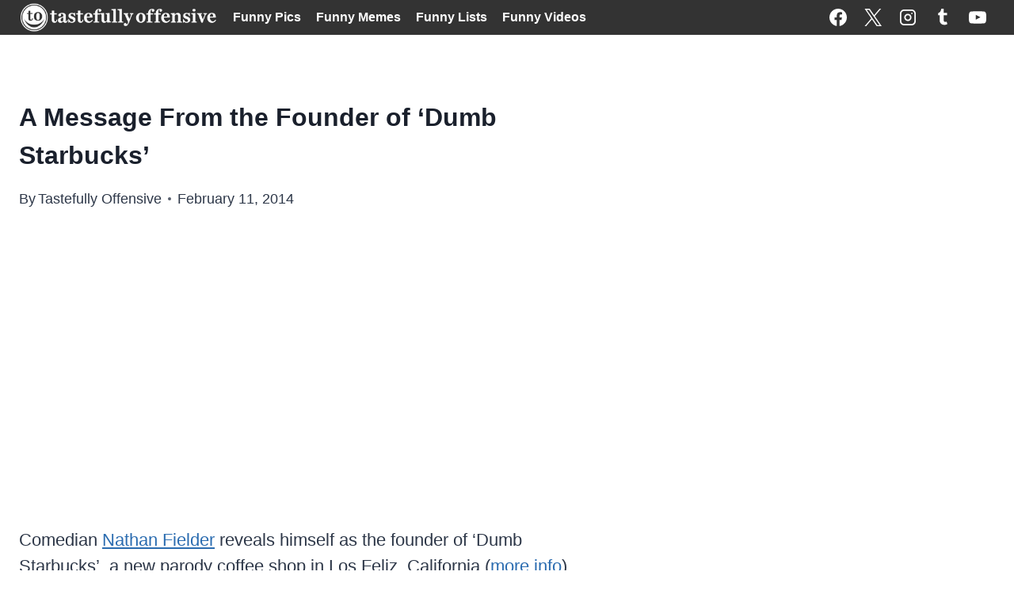

--- FILE ---
content_type: text/css
request_url: https://www.tastefullyoffensive.com/wp-content/themes/kadence-child/style.css?ver=100
body_size: -119
content:
/*!
Theme Name: Kadence Child
Theme URI: https://www.kadencewp.com/kadence-theme/
Template: kadence
Author: Kadence WP
Author URI: https://www.kadencewp.com/
Description: A child theme for the Kadence Theme.
Version: 1.0.0
License: GNU General Public License v3.0 (or later)
License URI: https://www.gnu.org/licenses/gpl-3.0.html
Text Domain: kadence-child
*/

/* Theme customization starts here
-------------------------------------------------------------- */

h2.entry-subtitle{
    font-size: 1.3em;
    font-weight: normal;
    color: #666;
}

.loop-entry .entry-header .entry-title.entry-title {
    margin-bottom: 0.5em;
}

#load-openweb-comments {
    width: 100%;
}

--- FILE ---
content_type: text/plain
request_url: https://www.google-analytics.com/j/collect?v=1&_v=j102&a=1117007875&t=pageview&_s=1&dl=https%3A%2F%2Fwww.tastefullyoffensive.com%2F2014%2F02%2Fa-message-from-the-founder-of-dumb-starbucks%2F&ul=en-us%40posix&dt=A%20Message%20From%20the%20Founder%20of%20%27Dumb%20Starbucks%27&sr=1280x720&vp=1280x720&_u=YEBAAAABAAAAAC~&jid=89227687&gjid=452174522&cid=1604683952.1770029478&tid=UA-18127015-1&_gid=480338723.1770029478&_r=1&_slc=1&gtm=45He61r1n81P64K7ZHv835481542za200zd835481542&gcd=13l3l3l3l1l1&dma=0&tag_exp=103116026~103200004~104527906~104528500~104684208~104684211~115938465~115938469~116185181~116185182~116988315~117041587&z=639814936
body_size: -453
content:
2,cG-RGPHDXPDKY